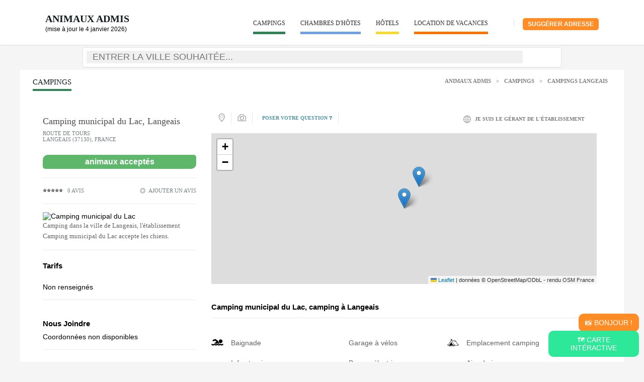

--- FILE ---
content_type: text/html; charset=UTF-8
request_url: https://www.animauxadmis.fr/etablissement/151812-camping-municipal-du-lac
body_size: 37426
content:

<!DOCTYPE html>
<html lang="fr">
<head>
<meta charset="utf-8">
<title>Avis Camping municipal du Lac Langeais (37130) : chien admis, téléphone, horaires,...</title>
    <meta name="viewport" content="width=device-width, initial-scale=1">
	<meta name="description" content="Avis Camping municipal du Lac Campings à Langeais (37130) : avis, téléphone, horaires, plan d'accès, services... ainsi qu'une liste de structures similaires à proximité." />
			<link rel="canonical" href="https://www.animauxadmis.fr/etablissement/151812-camping-municipal-du-lac" />
			
		
		<meta property="og:image" content="https://www.animauxadmis.frhttps://centre.media.tourinsoft.eu/upload/camping-langeais-accueil.jpeg" />
	<meta name="twitter:image" content="https://www.animauxadmis.frhttps://centre.media.tourinsoft.eu/upload/camping-langeais-accueil.jpeg" />
	<meta name="twitter:card" content="summary_large_image" />
	<meta name="twitter:title" content="Camping municipal du Lac à Langeais #AnimauxAdmis" />
	  <!-- <link rel="stylesheet" href="https://code.jquery.com/ui/1.13.2/themes/smoothness/jquery-ui.css" />-->

  	
		<link rel="stylesheet"  href="https://www.animauxadmis.fr/cssAA/details.css" />
		<link rel="stylesheet" href="https://www.animauxadmis.fr/leaflet/leaflet.css" />
		<script src="https://www.animauxadmis.fr/leaflet/leaflet.js"></script>
	  
  
</head>

<body>  
<!--  onload="initialize()" -->
<header id="top">
	<div class="header-b">
		<!-- // mobile menu // -->
			<div class="mobile-menu">
				<nav>
					<ul>
						<li><a href="https://www.animauxadmis.fr/annuaire/3-campings">Campings</a></li>
						<li><a href="https://www.animauxadmis.fr/annuaire/4-chambres-dhotes">Chambres d'hôtes</a></li>
						<li><a href="https://www.animauxadmis.fr/annuaire/5-hotels">Hôtels</a><li>
						<li><a href="https://www.animauxadmis.fr/annuaire/6-locations-de-vacances">Locations de vacances / Gîtes</a></li>
						<li><a href="https://www.animauxadmis.fr/users/login">Connexion | Inscription</a></li>
					</ul>
				
				</nav>	
			</div>
		<!-- \\ mobile menu \\ -->
			
		<div class="wrapper-padding">
			<div class="header-logo">
				<a href="https://www.animauxadmis.fr" class="page-title" style="font-size:20px;font-weight:bold;text-decoration: none">Animaux Admis</a>
				<br><span style="font-size:12px;">(mise à jour le 4 janvier 2026)</span>
			</div>
			<div class="header-right">
				<div class="hdr-srch"><a href="https://www.animauxadmis.fr/users/login" style="background: #ff8c25;
  color: #fff;
  padding: 5px 10px;
  border-radius: 5px;
  font-weight: 600;text-transform: uppercase;
  font-size: 12px;
  text-decoration: none;">Suggérer adresse</a>
  
 
				
					<!--<a href="https://www.animauxadmis.fr/" class="hdr-srch-btn"></a>-->
				</div>
				<div class="hdr-srch-overlay">
					<div class="hdr-srch-overlay-a">
						<input type="text" value="" placeholder="Recherche...">
						<a href="#" class="srch-close"></a>
						<div class="clear"></div>
					</div>
				</div>	
				<div class="hdr-srch-devider"></div>
				
				<nav class="header-nav">
					<ul>
						<li><a href="https://www.animauxadmis.fr/annuaire/3-campings" style="border-bottom:5px solid #2f8254;">Campings</a></li>
						<li><a href="https://www.animauxadmis.fr/annuaire/4-chambres-dhotes" style="border-bottom:5px solid #719fe3;">Chambres d'hôtes</a></li>
						<li><a href="https://www.animauxadmis.fr/annuaire/5-hotels" style="border-bottom:5px solid #f6da28">Hôtels</a><li>
						<li><a href="https://www.animauxadmis.fr/annuaire/6-locations-de-vacances" style="border-bottom:5px solid #ff7200;">Location de vacances</a></li>
					</ul>
				</nav>
			</div>
			<div class="clear"></div>
		
		
			
		</div>
		
	</div>
	
	
	<div id="searchbox" class="hidden-print menuSearchOff">
		<div class="jumbotron jumbotron-sm">
			<div class="container">

				<form action="https://www.animauxadmis.fr/searches" class="form-horizontal" role="form" id="SearcheViewForm" method="post" accept-charset="utf-8"><div style="display:none;"><input type="hidden" name="_method" value="POST"/></div>
					<input type="hidden" name="proche" value="false" id="SearcheProche"/>					
			<div class="srch-tab-line">
				<input type="hidden" name="ville_id" id="SearcheVilleId"/>				<div class="text input-a col-md-8"><input name="ville" autocomplete="off" placeholder="Entrer la ville souhaitée..." value="" class="form-control" type="text" id="SearcheVille"/></div>	
			</div>
			</form>	
			<div class="clear"></div>
	<!--	<div style="text-align:center;padding:5px;">AnimauxAdmis.fr est à vendre (jamais monétisé) - Faire offre sérieuse à animauxadmis[at]gmail.com </div>-->
			</div>
		</div>
		
	</div>
	<a href="#" class="menu-btn"></a>
	
</header>

		


			   
			   
<style>
	.CommentNote{width: 48%;
border: none;
padding: 10px;
border-radius: 5px;
margin-bottom: 10px;}

</style>
   
	<!-- main-cont -->
<div class="main-cont">
  <div class="body-wrapper">
    <div class="wrapper-list">
     <div class="page-head">
      <div class="page-title campings">Campings</div>
			    <!--Page Title-->
		<h1 class="page-title maVille"></h1>
				<div class="breadcrumbs">
	<a href="/">Animaux Admis</a> > <a href="https://www.animauxadmis.fr/annuaire/3-campings">Campings</a> > <a href="https://www.animauxadmis.fr/annuaire/3-campings/ville:langeais">Campings Langeais</a>	</div>
      <div class="clear"></div>
      <div class="clear"></div>
    </div>

	<div class="sp-page">
	
		<div class="sp-page-r">
			<div class="h-detail-r">
				<div class="h-detail-lbl">
					<h1 class="h-detail-lbl-a">Camping municipal du Lac, Langeais</h1>
					<div class="h-detail-lbl-b">route de Tours					<br/>Langeais (37130), france
					
					
					
					
					</div>
					
								<div><a href="#descriptif" style="text-decoration: none !important;">
					
					<span  style="background: #5fb76b; padding: 5px 20px;border-radius: 10px 5px; color: #FFF;
  font-weight: bold;text-decoration:none;display:block;text-align: center;margin-top:25px;">animaux acceptés</span>
					
				</a></div>
				 	
					
				</div>
				<div class="h-detail-stars">
					<ul class="h-stars-list">
						<li><a href="#avis" style="text-decoration: none;">⭐⭐⭐⭐⭐</a></li>
					</ul>
					<div class="h-stars-lbl">0 avis</div>
					<a href="#avis" class="h-add-review">ajouter un avis</a>
					<div class="clear"></div>
				</div>
				<div class="h-details-text">
					<img src="https://centre.media.tourinsoft.eu/upload/camping-langeais-accueil.jpeg" alt="Camping municipal du Lac" style="width:100%;">					<p>Camping dans la ville de Langeais, l'établissement Camping municipal du Lac accepte les chiens.</p>				</div>
				<h2>Tarifs</h2>
				<div class="h-details-text">
					Non renseignés									</div>
				<div class="h-details-text"><h2>Nous Joindre</h2>
					<div class="h-help-phone"></div>
					<div class="h-help-phone"></div>
					<!--<div class="h-help-email"></div>-->
					Coordonnées non disponibles 
				</div>
				
				
							</div>
			

			
			<div class="h-liked">
				<h2>Campings à proximité</h2>
				<div class="h-liked-row">
								
				<div class="h-liked-item">
					<div class="h-liked-item-i">
						<div class="h-liked-item-l">
						
							<a href="#" class="fancy_link">

								<!--<img src="http://www.animauxadmis.fr/https://centre.media.tourinsoft.eu/upload/loire-et-chateaux02_s.jpg" alt="logo"/> afficher si Partenaire -->
								<img src="https://www.animauxadmis.fr/img/why-we-01.png" alt="logo"/>							</a>

						
					</div>

					 <div class="h-liked-item-c">
  						<div class="h-liked-item-cb">
    						<div class="h-liked-item-p">
								<div class="h-liked-title">
			       <a href="/etablissement/151765-camping-loire-et-chateaux">Camping Loire et Châteaux</a>
					
					
					
					</div>

						<div class="h-liked-foot">
							<span class="h-liked-price">Bréhémont (5.28 Km)</span>
							<span class="h-liked-comment"></span>
						</div>

    						</div>
  						</div>
  					<div class="clear"></div>
					</div>
					</div>
					<div class="clear"></div>	
					</div>
					<!-- \\ -->
						

						
				<div class="h-liked-item">
					<div class="h-liked-item-i">
						<div class="h-liked-item-l">
						
							<img src="https://www.animauxadmis.fr/img/why-we-01.png" alt="logo"/>
						
					</div>

					 <div class="h-liked-item-c">
  						<div class="h-liked-item-cb">
    						<div class="h-liked-item-p">
								<div class="h-liked-title">
			       <a href="/etablissement/151818-camping-les-terrasses-de-rivarennes">Camping Les terrasses de Rivarennes</a>
					
					
					
					</div>

						<div class="h-liked-foot">
							<span class="h-liked-price">Rivarennes (8.31 Km)</span>
							<span class="h-liked-comment"></span>
						</div>

    						</div>
  						</div>
  					<div class="clear"></div>
					</div>
					</div>
					<div class="clear"></div>	
					</div>
					<!-- \\ -->
						

						
				<div class="h-liked-item">
					<div class="h-liked-item-i">
						<div class="h-liked-item-l">
						
							<a href="#" class="fancy_link">

								<!--<img src="http://www.animauxadmis.fr/https://centre.media.tourinsoft.eu/upload/Camping-le-Sabot_s.jpg" alt="logo"/> afficher si Partenaire -->
								<img src="https://www.animauxadmis.fr/img/why-we-01.png" alt="logo"/>							</a>

						
					</div>

					 <div class="h-liked-item-c">
  						<div class="h-liked-item-cb">
    						<div class="h-liked-item-p">
								<div class="h-liked-title">
			       <a href="/etablissement/151760-camping-onlycamp-le-sabot">Camping Onlycamp Le Sabot</a>
					
					
					
					</div>

						<div class="h-liked-foot">
							<span class="h-liked-price">Azay-le-Rideau (8.95 Km)</span>
							<span class="h-liked-comment"></span>
						</div>

    						</div>
  						</div>
  					<div class="clear"></div>
					</div>
					</div>
					<div class="clear"></div>	
					</div>
					<!-- \\ -->
						

						
				<div class="h-liked-item">
					<div class="h-liked-item-i">
						<div class="h-liked-item-l">
						
							<a href="#" class="fancy_link">

								<!--<img src="http://www.animauxadmis.fr/https://centre.media.tourinsoft.eu/upload/camping-naturiste-club-du-soleil-clere-les-pins-piscine-credit-2019_s.jpg" alt="logo"/> afficher si Partenaire -->
								<img src="https://www.animauxadmis.fr/img/why-we-01.png" alt="logo"/>							</a>

						
					</div>

					 <div class="h-liked-item-c">
  						<div class="h-liked-item-cb">
    						<div class="h-liked-item-p">
								<div class="h-liked-title">
			       <a href="/etablissement/151816-camping-naturiste-club-du-soleil-de-touraine">Camping naturiste Club du soleil de Touraine</a>
					
					
					
					</div>

						<div class="h-liked-foot">
							<span class="h-liked-price">Cléré-les-Pins (9.27 Km)</span>
							<span class="h-liked-comment"></span>
						</div>

    						</div>
  						</div>
  					<div class="clear"></div>
					</div>
					</div>
					<div class="clear"></div>	
					</div>
					<!-- \\ -->
						

						
				<div class="h-liked-item">
					<div class="h-liked-item-i">
						<div class="h-liked-item-l">
						
							<a href="#" class="fancy_link">

								<!--<img src="http://www.animauxadmis.fr/https://centre.media.tourinsoft.eu/upload/Camping-ONLYCAMP-de-la-Confluence-6-2_s.jpg" alt="logo"/> afficher si Partenaire -->
								<img src="https://www.animauxadmis.fr/img/why-we-01.png" alt="logo"/>							</a>

						
					</div>

					 <div class="h-liked-item-c">
  						<div class="h-liked-item-cb">
    						<div class="h-liked-item-p">
								<div class="h-liked-title">
			       <a href="/etablissement/151778-camping-onlycamp-tours-val-de-loire-la-confluence">Camping Onlycamp Tours Val de Loire La Confluence</a>
					
					
					
					</div>

						<div class="h-liked-foot">
							<span class="h-liked-price">Savonnières (11.45 Km)</span>
							<span class="h-liked-comment"></span>
						</div>

    						</div>
  						</div>
  					<div class="clear"></div>
					</div>
					</div>
					<div class="clear"></div>	
					</div>
					<!-- \\ -->
						

						
				<div class="h-liked-item">
					<div class="h-liked-item-i">
						<div class="h-liked-item-l">
						
							<a href="#" class="fancy_link">

								<!--<img src="http://www.animauxadmis.fr/https://centre.media.tourinsoft.eu/upload/Camping-La-Blardiere-1_s.jpg" alt="logo"/> afficher si Partenaire -->
								<img src="https://www.animauxadmis.fr/img/why-we-01.png" alt="logo"/>							</a>

						
					</div>

					 <div class="h-liked-item-c">
  						<div class="h-liked-item-cb">
    						<div class="h-liked-item-p">
								<div class="h-liked-title">
			       <a href="/etablissement/151820-camping-la-blardière">Camping La Blardière</a>
					
					
					
					</div>

						<div class="h-liked-foot">
							<span class="h-liked-price">Rigny-Ussé (11.94 Km)</span>
							<span class="h-liked-comment"></span>
						</div>

    						</div>
  						</div>
  					<div class="clear"></div>
					</div>
					</div>
					<div class="clear"></div>	
					</div>
					<!-- \\ -->
						

						
				<div class="h-liked-item">
					<div class="h-liked-item-i">
						<div class="h-liked-item-l">
						
							<a href="#" class="fancy_link">

								<!--<img src="http://www.animauxadmis.fr/https://centre.media.tourinsoft.eu/upload/ADT372-tfinal-Camping-des-granges-a-Luynes_s.jpg" alt="logo"/> afficher si Partenaire -->
								<img src="https://www.animauxadmis.fr/img/why-we-01.png" alt="logo"/>							</a>

						
					</div>

					 <div class="h-liked-item-c">
  						<div class="h-liked-item-cb">
    						<div class="h-liked-item-p">
								<div class="h-liked-title">
			       <a href="/etablissement/151738-camping-les-granges">Camping Les Granges</a>
					
					
					
					</div>

						<div class="h-liked-foot">
							<span class="h-liked-price">Luynes (12.59 Km)</span>
							<span class="h-liked-comment"></span>
						</div>

    						</div>
  						</div>
  					<div class="clear"></div>
					</div>
					</div>
					<div class="clear"></div>	
					</div>
					<!-- \\ -->
						

							</div>			
			</div>
			
		</div>
		<div class="sp-page-a">
			<div class="sp-page-l">
  				<div class="sp-page-lb">
  				<div class="sp-page-p">
  					<div class="h-tabs">
  						<div class="h-tabs-left">
  							<div class="h-tab-i">
  								<a href="#plan" class="h-tab-item-01 initMap">
  									<i></i>
  									<span>Plan</span>
  									<span class="clear"></span>
  								</a>
  							</div>
  							<div class="h-tab-i">
  								<a href="#photos" class="h-tab-item-02">
  									<i></i>
  									<span>Photos</span>
  									<span class="clear"></span>
  								</a>
  							</div>
							<div class="h-tab-i active">
  								<a href="#questions">
  									<i></i>
  									<span>Poser votre question ❓</span>
  									<span class="clear"></span>
  								</a>
  							</div>
  						</div>
  						<div class="h-tabs-right">
  							<button type="button"
									onclick="window.location.href='https://www.animauxadmis.fr/etablissements/demande/151812';"
									class="btn-gerant"
									style="border: none; background: none;cursor:pointer;">
								<i></i>
								<span>je suis le gérant de l'établissement</span>
								<div class="clear"></div>
							</button>

  						</div>
  						<div class="clear"></div>
  					</div>
  					
  					<div class="mm-tabs-wrapper">
  						
  					<!-- // tab item // -->
  						<div class="tab-item">
											
							<div id='map' style='width:100%; height: 300px;'></div>
								
							<script type="text/javascript">
								// Attendre que le DOM soit entièrement chargé
								document.addEventListener('DOMContentLoaded', function () {
								
								var lat = 47.3284607;
								var lon = 0.414481;
								var macarte = null;
								var villes = {
																			
									"<b>Camping municipal du Lac</b><br />route de Tours<br/>37130 Langeais": 
										{ "lat": 47.3284607, "lon": 0.414481 },
									
									"<b>Devenir Partenaire Local</b><br />Boostez votre visibilité auprès de locaux et touristes": 
										{ "lat": 47.3284607+0.01, "lon": 0.414481+0.01 },	
								};
								
								// Fonction d'initialisation de la carte
								function initMap() {
									// Créer l'objet "macarte" et l'insèrer dans l'élément HTML qui a l'ID "map"
									macarte = L.map('map').setView([lat, lon], 12);
									// Leaflet ne récupère pas les cartes (tiles) sur un serveur par défaut. Nous devons lui préciser où nous souhaitons les récupérer. Ici, openstreetmap.fr
									L.tileLayer('https://{s}.tile.openstreetmap.fr/osmfr/{z}/{x}/{y}.png', {
										// Il est toujours bien de laisser le lien vers la source des données
										attribution: 'données © OpenStreetMap/ODbL - rendu OSM France',
										minZoom: 1,
										maxZoom: 20
									}).addTo(macarte);
											
								}
								
								// Fonction d'initialisation qui s'exécute lorsque le DOM est chargé
								initMap(); 
									
								for (ville in villes) {
									var marker = L.marker([villes[ville].lat, villes[ville].lon], 100).addTo(macarte);
									marker.bindPopup(ville, {permanent: false, direction: 'top'});	
								};
								})
						</script>
							
  						</div>
						
  						<div class="tab-item">
  							<div class="tab-gallery-big">
							<!--	<img src="https://maps.googleapis.com/maps/api/staticmap?center=route de Tours, 37130 Langeais,France&zoom=13&size=860x300&maptype=roadmap&markers=color:blue%7Clabel:S%7C45.6167,0.683333&key=AIzaSyALlcVWo6YH58dRDwLn10QteBjw50n54rg">-->
  							</div>
  							<div class="tab-gallery-preview">
  								<div id="gallery">
  									
  									<div class="gallery-i active">
  										<a href="https://centre.media.tourinsoft.eu/upload/camping-langeais-accueil.jpeg"><img alt="" src="../img/tabgall-prev-01.jpg"><span></span></a>
  									</div>
  									
  								</div>
  							</div>
  						</div>
  					<!-- \\ tab item \\ -->				
  				</div>
  				
  				<div class="content-tabs" id="descriptif">
  					
  					<div class="content-tabs-body">
  						<!-- // content-tabs-i // -->
  						<div ><h2>Camping municipal du Lac, camping à Langeais</h2>
								<div class="preferences-devider"></div>
								<p></p>
								<ul class="preferences-list-alt">
									
									<li class='Bathing'>Baignade</li><li class='BikeGarage'>Garage à vélos</li><li class='CamperPitch'>Emplacement camping</li><li class='CamperServicePoint'>Infos tourisme</li><li class='ElectricalConnections'>Bornes électriques</li><li class='GameArea'>Aire de jeux</li><li class='Ice'>Glaces</li><li class='SiteClosedAtNight'>Établissement fermé la nuit</li><li class='StorageArea'>Zone de stockage</li><li class='TennisCourt'>Court de tennis</li><li class='Wifi'>Wifi</li>								</ul>
							<div class="clear"></div>
							<hr/ style="margin:25px;">
							
														
							<div class="facilities">
							<h2>En savoir plus sur l'établissement</h2>
								<table>
																																																																								<tr>
										<td class="facilities-a">Langues parlées</td>
										<td class="facilities-b">en, fr</td>
									</tr>
																		
								</table>	
							</div>
							<div class="clear"></div>
							<hr/ style="margin:25px;">
							
							<div class="reviews-a">
							<h2>Avis Camping municipal du Lac Langeais</h2>
								Actuellement 0 avis. Vous avez apprécié cet établissement ? <a href="#avis" style="text-align:center;color:#4c4c4c;font-size:14px;">Laissez-lui un avis !</a>
							<div id="avis">
							<!--<div class="reviews-c">
								<div class="reviews-l">
									<div class="reviews-total">4.7/5.0</div>
									<nav class="reviews-total-stars">
										<ul>
											<li><a href="#"><img alt="" src="../img/r-stars-total-b.png"></a></li>
											<li><a href="#"><img alt="" src="../img/r-stars-total-b.png"></a></li>
											<li><a href="#"><img alt="" src="../img/r-stars-total-b.png"></a></li>
											<li><a href="#"><img alt="" src="../img/r-stars-total-b.png"></a></li>
											<li><a href="#"><img alt="" src="../img/r-stars-total-a.png"></a></li>
										</ul>
										<div class="clear"></div>
									</nav>
								</div>
								<div class="reviews-r">
  								<div class="reviews-rb">
									<div class="reviews-percents">
										<label>4.7 sur 5 étoiles</label>
										<div class="reviews-percents-i"><span></span></div>
									</div>
									<div class="reviews-percents">
										<label>100% clients recommandent l'établissement</label>
										<div class="reviews-percents-i"><span></span></div>
									</div>
  								</div>
  								<br class="clear" />
								</div>
							</div>
							<div class="clear"></div>-->
							
							<div class="reviews-devider"></div>
							
							<div class="hotel-reviews">
								
								<div class="hotel-reviews-row">
									<!-- // -->
									<div class="hotel-reviews-i">
										<div class="hotel-reviews-left">Note globale</div>
										<nav class="hotel-reviews-right">
											<ul><li><img alt='' src='../img/sstar-b.png'></li><li><img alt='' src='../img/sstar-b.png'></li><li><img alt='' src='../img/sstar-b.png'></li><li><img alt='' src='../img/sstar-b.png'></li><li><img alt='' src='../img/sstar-b.png'></li></ul>
										</nav>
										<div class="clear"></div>
									</div>

									<div class="hotel-reviews-i">
										<div class="hotel-reviews-left">Propreté</div>
										<nav class="hotel-reviews-right">
											<ul><li><img alt='' src='../img/sstar-b.png'></li><li><img alt='' src='../img/sstar-b.png'></li><li><img alt='' src='../img/sstar-b.png'></li><li><img alt='' src='../img/sstar-b.png'></li><li><img alt='' src='../img/sstar-b.png'></li></ul>
										</nav>
										<div class="clear"></div>
									</div>

									<div class="hotel-reviews-i">
										<div class="hotel-reviews-left">Chien / chat</div>
										<nav class="hotel-reviews-right">
											<ul><li><img alt='' src='../img/sstar-b.png'></li><li><img alt='' src='../img/sstar-b.png'></li><li><img alt='' src='../img/sstar-b.png'></li><li><img alt='' src='../img/sstar-b.png'></li><li><img alt='' src='../img/sstar-b.png'></li></ul>
										</nav>
										<div class="clear"></div>
									</div>

									<!-- \\ -->
									
								</div>
								<div class="clear"></div>
							</div>
							
							<div class="hotel-reviews-devider"></div>
							
							<div class="guest-reviews">
								<h3>Avis Clients</h3>
								
								                
                <div class="review-form">
				<form action="https://www.animauxadmis.fr/comments/transmis" controller="comments" role="form" id="CommentViewForm" method="post" accept-charset="utf-8"><div style="display:none;"><input type="hidden" name="_method" value="POST"/></div><label for="CommentNote">Notes que vous souhaitez attribuer : </label>
					<select class="CommentNote" name="data[Comment][note]" required="required">
						<option value="" >Note globale</option>
						<option value="5" >★★★★★</option><option value="4" >★★★★</option><option value="3" >★★★</option><option value="2" >★★</option><option value="1" >★</option>
					</select>
					<select class="CommentNote" name="data[Comment][animaux]" required="required">
						<option value="" >Chiens ou chats sont-ils admis ?</option>
						<option value="1" >Oui ✅</option><option value="2" >Non ❌</option><option value="0" >Je ne sais pas</option>
					</select>
					<div class="input-a" style="width:50%;float:left;"><div class="select form-group required"><label for="CommentPseudo">Pseudo : </label><input name="data[Comment][pseudo]" required="required" class="form-control" maxlength="60" type="text" id="CommentPseudo"/></div></div><div class="input-a" style="width:40%;margin-left:5%;float:left;"><div class="text form-group"><label for="CommentAntispam">Antispam - Combien font 7x4 (en chiffres) : </label><input name="data[Comment][antispam]" required="required" class="form-control" type="text" id="CommentAntispam"/></div></div><div class="textarea-a" style="width:100%;"><div class="text form-group"><label for="CommentContenu">Avis sur l'établissement : </label><textarea name="data[Comment][contenu]" required="required" class="form-control" cols="30" rows="6" id="CommentContenu"></textarea></div></div><input type="hidden" name="data[Comment][etab_id]" value="151812" class="form-control" id="CommentEtabId"/><input type="hidden" name="data[Comment][posted]" value="2026-01-30 15:30:01" class="form-control" id="CommentPosted"/><input class='review-send' value='Soumettre' type='submit'></form>				
                </div>              
							</div>	
                           
                </div>
            

							</div>	
  							<div class="clear"></div>
							<hr/ style="margin:25px;">
				<div id="questions">
				<div class="guest-reviews">
								<h3>Questions des intéressés</h3>
								
												<h2>Camping municipal du Lac répond à vos questions</h2>
				<form action="/questions/poster" role="form" id="QuestionViewForm" method="post" accept-charset="utf-8"><div style="display:none;"><input type="hidden" name="_method" value="POST"/></div><div class="textarea-a"><div class="select form-group"><label for="QuestionTitre">Question : </label><input name="data[Question][titre]" required="required" class="form-control" maxlength="320" type="text" id="QuestionTitre"/></div></div><div class="textarea-a"><div class="text form-group"><label for="QuestionDescriptif">Si besoin, vous pouvez développer votre question (faculatif)</label><textarea name="data[Question][descriptif]" class="form-control" cols="30" rows="6" id="QuestionDescriptif"></textarea></div></div><input type="hidden" name="data[Question][etablissement_id]" value="151812" class="form-control" id="QuestionEtablissementId"/><input class='review-send' value='Soumettre' type='submit'></form>			
				</div>			
							<div class="clear"></div>
							<hr/ style="margin:25px;">
  						
			
				
				
   						<!-- // content-tabs-i // -->
  				<div id="tourisme">
  				<h2>À proximité de votre hébergement de vacances</h2>
                <p class="small">Quelques activités, lieux touristiques ou d'intérêts dans le secteur de Langeais.</p>
  				<div class="todo-devider"></div>
				                <div class="faq-row">
                  <!-- // -->
                    <div class="faq-item">
                      <div class="faq-item-a">
                        <span class="faq-item-left"> Château et parc de Langeais (0.00 Km)</span>
                        <span class="faq-item-i"></span>
                        <div class="clear"></div>
                      </div>
                      <div class="faq-item-b">
                        <div class="faq-item-p">
                            Langeais                        </div>
                      </div>
                    </div>
				</div>
				                <div class="faq-row">
                  <!-- // -->
                    <div class="faq-item">
                      <div class="faq-item-a">
                        <span class="faq-item-left"> Château de Fontenay (3.91 Km)</span>
                        <span class="faq-item-i"></span>
                        <div class="clear"></div>
                      </div>
                      <div class="faq-item-b">
                        <div class="faq-item-p">
                            Lignières-de-Touraine                        </div>
                      </div>
                    </div>
				</div>
				                <div class="faq-row">
                  <!-- // -->
                    <div class="faq-item">
                      <div class="faq-item-a">
                        <span class="faq-item-left"> Château de Cinq-Mars et Parc (5.36 Km)</span>
                        <span class="faq-item-i"></span>
                        <div class="clear"></div>
                      </div>
                      <div class="faq-item-b">
                        <div class="faq-item-p">
                            Cinq-Mars-la-Pile                        </div>
                      </div>
                    </div>
				</div>
				                <div class="faq-row">
                  <!-- // -->
                    <div class="faq-item">
                      <div class="faq-item-a">
                        <span class="faq-item-left"> Château et Jardins de Villandry (8.79 Km)</span>
                        <span class="faq-item-i"></span>
                        <div class="clear"></div>
                      </div>
                      <div class="faq-item-b">
                        <div class="faq-item-p">
                            Villandry                        </div>
                      </div>
                    </div>
				</div>
				                <div class="faq-row">
                  <!-- // -->
                    <div class="faq-item">
                      <div class="faq-item-a">
                        <span class="faq-item-left"> Vallée troglodytique des Goupillières (8.95 Km)</span>
                        <span class="faq-item-i"></span>
                        <div class="clear"></div>
                      </div>
                      <div class="faq-item-b">
                        <div class="faq-item-p">
                            Azay-le-Rideau                        </div>
                      </div>
                    </div>
				</div>
				                <div class="faq-row">
                  <!-- // -->
                    <div class="faq-item">
                      <div class="faq-item-a">
                        <span class="faq-item-left"> Château de Champchevrier (9.27 Km)</span>
                        <span class="faq-item-i"></span>
                        <div class="clear"></div>
                      </div>
                      <div class="faq-item-b">
                        <div class="faq-item-p">
                            Cléré-les-Pins                        </div>
                      </div>
                    </div>
				</div>
				                <div class="faq-row">
                  <!-- // -->
                    <div class="faq-item">
                      <div class="faq-item-a">
                        <span class="faq-item-left"> Grottes Pétrifiantes de Savonnières-Villandry (11.45 Km)</span>
                        <span class="faq-item-i"></span>
                        <div class="clear"></div>
                      </div>
                      <div class="faq-item-b">
                        <div class="faq-item-p">
                            Savonnières                        </div>
                      </div>
                    </div>
				</div>
						
              </div>
			  
			  </div>
			  
  			<div class="h-reasons">
				<div class="h-liked-lbl">Animaux Admis, l'annuaire qui a du chien </div>
				<div class="h-reasons-row">
				<!-- // -->
					<div class="reasons-i">
					<div class="reasons-h">
						<div class="reasons-l">
							<img alt="" src="../img/reasons-a.png">
						</div>
						<div class="reasons-r">
  						<div class="reasons-rb">
							<div class="reasons-p">
								<div class="reasons-i-lbl">Flexible</div>
								<p>Site optimisé pour être consultable sur tous supports : téléphone, ordinateur, tablette.</p>
							</div>
  						</div>
  						<br class="clear" />
						</div>
					</div>
					<div class="clear"></div>
					</div>
				<!-- \\ -->	
				<!-- // -->
					<div class="reasons-i">
					<div class="reasons-h">
						<div class="reasons-l">
							<img alt="" src="../img/reasons-b.png">
						</div>
						<div class="reasons-r">
  						<div class="reasons-rb">
							<div class="reasons-p">
								<div class="reasons-i-lbl">Mise à jour constante</div>
								<p>À la demande du professionnel et après confirmation, la fiche est mise à jour.</p>
							</div>
  						</div>
  						<br class="clear" />
						</div>
					</div>
					<div class="clear"></div>
					</div>
				<!-- \\ -->	
				<!-- // -->
					<div class="reasons-i">
					<div class="reasons-h">
						<div class="reasons-l">
							<img alt="" src="../img/reasons-c.png">
						</div>
						<div class="reasons-r">
  						<div class="reasons-rb">
							<div class="reasons-p">
								<div class="reasons-i-lbl">Présence sur Google</div>
								<p>Avec une fiche bien présentée vous augmentez votre chance de présence sur Google.</p>
							</div>
  						</div>
  						<br class="clear" />
						</div>
					</div>
					<div class="clear"></div>
					</div>
				<!-- \\ -->				
				</div>
			</div>
              <!-- \\ content-tabs-i \\ -->
              
  					</div>
  				</div>

  				</div>
  				</div>
  				</div>
  				<div class="clear"></div>
			</div>
		</div>
		<div class="clear"></div>
		
	</div>

    </div>	
  </div>  
</div>
 <script>
      var carte = L.map('macarte').setView([46.3630104, 2.9846608], 6);
      L.tileLayer('http://{s}.tile.osm.org/{z}/{x}/{y}.png', {
        attribution: '&copy; <a href="http://osm.org/copyright">OpenStreetMap</a> contributors'
      }).addTo(carte);

    </script>
	
	 
	
	
	
<div style="position: fixed;
  bottom: 60px;
  background: #ff8c25;
  padding: 10px;
  color: #FFF;
  right: 10px;
  text-transform: uppercase;
  z-index: 5000;
  text-align: center;
  width: 100px;
  border-radius: 10px;">
	<a href="/bonjour" style="color:#FFF;text-decoration:none;">📸 Bonjour !</a>
</div>
<div style="position: fixed;
  bottom: 10px;
  background: #2de899;
  padding: 10px;
  color: #FFF;
  right: 10px;
  text-transform: uppercase;
  z-index: 5000;
  text-align: center;
  width: 160px;
  border-radius: 10px;">
	<a href="/carte" style="color:#FFF;text-decoration:none;">🗺️ Carte intéractive</a>
</div>

<footer class="footer-a">
	<div class="wrapper-padding">
		<div class="section">
			<div class="footer-lbl">AnimauxAdmis.fr</div>
			<div style="color:#fff;margin-bottom:10px;">Créé en 2019 toujours actif en 2026, AnimauxAdmis.fr répertorie les hôtels, campings, locations de vacances... acceptant les chiens - chats. <a href="/pages/apropos" style="color:#fff;">en savoir plus</a></div>
			<div class="footer-email">E-mail: contact[at]animauxadmis.fr</div>
		</div>
		<div class="section">
			<div class="footer-lbl">Hébergements Disponibles</div>
			<ul class="footerul">
				<li><a href="https://www.animauxadmis.fr/annuaire/3-campings">Campings</a></li>
				<li><a href="https://www.animauxadmis.fr/annuaire/4-chambres-dhotes">Chambres d'hôtes</a></li>
				<li><a href="https://www.animauxadmis.fr/annuaire/5-hotels">Hôtels</a></li>
				<li><a href="https://www.animauxadmis.fr/annuaire/6-locations-de-vacances">Location de vacances / Gîtes</a></li>
			</ul>
		</div>
		<div class="section">
			<div class="footer-lbl">Adresses Utiles</div>
			<ul class="footerul">
				<li><a href="https://www.animauxadmis.fr/annuaire/1-veterinaires">Vétérinaires</a></li>
				<li><a href="https://www.animauxadmis.fr/annuaire/2-toiletteurs">Toiletteurs</a></li>
				<li><a href="https://www.animauxadmis.fr/annuaire/7-parcs">Parcs</a></li>
				<li><a href="https://www.animauxadmis.fr/annuaire/8-plages">Plages</a></li>
				<li><a href="https://www.animauxadmis.fr/pages/contact">Votre établissement ici ?</a></li>
			</ul>
		</div>
		<div class="section">
			<div class="footer-lbl">Rejoignez les 1700 membres</div>
			<a href="https://www.animauxadmis.fr/users/inscription" style="color:#fff;display: block;  padding: 10px; width: 100%; text-align: center; font-size: 16px; text-decoration: none;
  background: #ff7200;">inscription gratuite</a>
			</div>
			
			
		</div>
	</div>
	<div class="clear"></div>
</footer>

<footer class="footer-b">
	<div class="wrapper-padding">
		<div class="footer-left">© Animaux Admis - Tous Droits Réservés / <a href="https://www.animauxadmis.fr/pages/mentions" style="text-decoration:none;color:#FFF;">Mentions Légales</a></div>
		<div class="footer-social">
			<a href="https://twitter.com/animauxadmis" class="footer-twitter"></a>
			<a href="#" class="footer-facebook"></a>
		</div>
		<div class="clear"></div>
	</div>
</footer>


<script type="text/javascript" src="//ajax.googleapis.com/ajax/libs/jquery/3.6.0/jquery.min.js"></script>	<script type="text/javascript" src="/js/search-dist.js?1437145418" defer="defer"></script>		
	 <!-- // scripts // -->
 <!--  <script src="https://www.animauxadmis.fr/jsAA/jquery.min.js"></script>
  <script src="https://www.animauxadmis.fr/jsAA/jqeury.appear.js"></script> 
 <script src="https://www.animauxadmis.fr/jsAA/jquery-ui.min.js"></script> 
  <script src="https://www.animauxadmis.fr/jsAA/owl.carousel.min.js"></script>
  <script src="https://www.animauxadmis.fr/jsAA/bxSlider.js"></script> 
  <script src="https://www.animauxadmis.fr/jsAA/custom.select.js"></script>    
 <script src="https://www.animauxadmis.fr/jsAA/script.js"></script>
 <script type="text/javascript" src="/js/bootstrap.min.js" defer="defer"></script>	

 -->
 <script src="https://www.animauxadmis.fr/js/menu-vertical.js"></script>
	 
		
</body>  
</html>